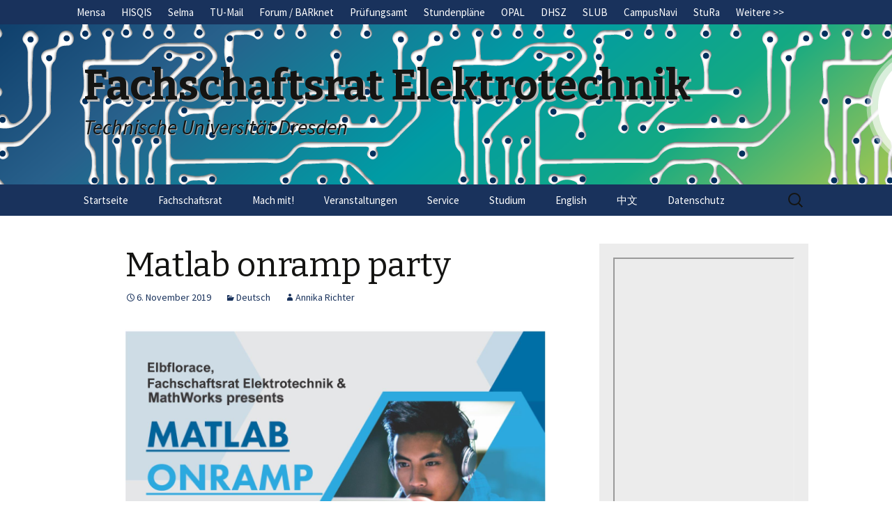

--- FILE ---
content_type: text/html; charset=UTF-8
request_url: https://fsret.de/matlab-onramp-party/
body_size: 47422
content:
<!DOCTYPE html>
<!--[if IE 7]>
<html class="ie ie7" lang="en-US">
<![endif]-->
<!--[if IE 8]>
<html class="ie ie8" lang="en-US">
<![endif]-->
<!--[if !(IE 7) | !(IE 8)  ]><!-->
<html lang="en-US">
<!--<![endif]-->
<head>
	<meta charset="UTF-8">
	<meta name="viewport" content="width=device-width">
	<title>Matlab onramp party | Fachschaftsrat Elektrotechnik</title>
	<link rel="profile" href="http://gmpg.org/xfn/11">
	<link rel="pingback" href="https://fsret.de/xmlrpc.php">
	<!--[if lt IE 9]>
	<script src="https://fsret.de/wp-content/themes/FSRTwentyThirteenTheme/js/html5.js"></script>
	<![endif]-->
	<meta name='robots' content='max-image-preview:large' />
	<style>img:is([sizes="auto" i], [sizes^="auto," i]) { contain-intrinsic-size: 3000px 1500px }</style>
	<link rel='dns-prefetch' href='//fonts.googleapis.com' />
<link rel="alternate" type="application/rss+xml" title="Fachschaftsrat Elektrotechnik &raquo; Feed" href="https://fsret.de/feed/" />
<link rel="alternate" type="application/rss+xml" title="Fachschaftsrat Elektrotechnik &raquo; Comments Feed" href="https://fsret.de/comments/feed/" />
<script type="text/javascript">
/* <![CDATA[ */
window._wpemojiSettings = {"baseUrl":"https:\/\/s.w.org\/images\/core\/emoji\/15.0.3\/72x72\/","ext":".png","svgUrl":"https:\/\/s.w.org\/images\/core\/emoji\/15.0.3\/svg\/","svgExt":".svg","source":{"concatemoji":"https:\/\/fsret.de\/wp-includes\/js\/wp-emoji-release.min.js?ver=6.7.2"}};
/*! This file is auto-generated */
!function(i,n){var o,s,e;function c(e){try{var t={supportTests:e,timestamp:(new Date).valueOf()};sessionStorage.setItem(o,JSON.stringify(t))}catch(e){}}function p(e,t,n){e.clearRect(0,0,e.canvas.width,e.canvas.height),e.fillText(t,0,0);var t=new Uint32Array(e.getImageData(0,0,e.canvas.width,e.canvas.height).data),r=(e.clearRect(0,0,e.canvas.width,e.canvas.height),e.fillText(n,0,0),new Uint32Array(e.getImageData(0,0,e.canvas.width,e.canvas.height).data));return t.every(function(e,t){return e===r[t]})}function u(e,t,n){switch(t){case"flag":return n(e,"\ud83c\udff3\ufe0f\u200d\u26a7\ufe0f","\ud83c\udff3\ufe0f\u200b\u26a7\ufe0f")?!1:!n(e,"\ud83c\uddfa\ud83c\uddf3","\ud83c\uddfa\u200b\ud83c\uddf3")&&!n(e,"\ud83c\udff4\udb40\udc67\udb40\udc62\udb40\udc65\udb40\udc6e\udb40\udc67\udb40\udc7f","\ud83c\udff4\u200b\udb40\udc67\u200b\udb40\udc62\u200b\udb40\udc65\u200b\udb40\udc6e\u200b\udb40\udc67\u200b\udb40\udc7f");case"emoji":return!n(e,"\ud83d\udc26\u200d\u2b1b","\ud83d\udc26\u200b\u2b1b")}return!1}function f(e,t,n){var r="undefined"!=typeof WorkerGlobalScope&&self instanceof WorkerGlobalScope?new OffscreenCanvas(300,150):i.createElement("canvas"),a=r.getContext("2d",{willReadFrequently:!0}),o=(a.textBaseline="top",a.font="600 32px Arial",{});return e.forEach(function(e){o[e]=t(a,e,n)}),o}function t(e){var t=i.createElement("script");t.src=e,t.defer=!0,i.head.appendChild(t)}"undefined"!=typeof Promise&&(o="wpEmojiSettingsSupports",s=["flag","emoji"],n.supports={everything:!0,everythingExceptFlag:!0},e=new Promise(function(e){i.addEventListener("DOMContentLoaded",e,{once:!0})}),new Promise(function(t){var n=function(){try{var e=JSON.parse(sessionStorage.getItem(o));if("object"==typeof e&&"number"==typeof e.timestamp&&(new Date).valueOf()<e.timestamp+604800&&"object"==typeof e.supportTests)return e.supportTests}catch(e){}return null}();if(!n){if("undefined"!=typeof Worker&&"undefined"!=typeof OffscreenCanvas&&"undefined"!=typeof URL&&URL.createObjectURL&&"undefined"!=typeof Blob)try{var e="postMessage("+f.toString()+"("+[JSON.stringify(s),u.toString(),p.toString()].join(",")+"));",r=new Blob([e],{type:"text/javascript"}),a=new Worker(URL.createObjectURL(r),{name:"wpTestEmojiSupports"});return void(a.onmessage=function(e){c(n=e.data),a.terminate(),t(n)})}catch(e){}c(n=f(s,u,p))}t(n)}).then(function(e){for(var t in e)n.supports[t]=e[t],n.supports.everything=n.supports.everything&&n.supports[t],"flag"!==t&&(n.supports.everythingExceptFlag=n.supports.everythingExceptFlag&&n.supports[t]);n.supports.everythingExceptFlag=n.supports.everythingExceptFlag&&!n.supports.flag,n.DOMReady=!1,n.readyCallback=function(){n.DOMReady=!0}}).then(function(){return e}).then(function(){var e;n.supports.everything||(n.readyCallback(),(e=n.source||{}).concatemoji?t(e.concatemoji):e.wpemoji&&e.twemoji&&(t(e.twemoji),t(e.wpemoji)))}))}((window,document),window._wpemojiSettings);
/* ]]> */
</script>
<style id='wp-emoji-styles-inline-css' type='text/css'>

	img.wp-smiley, img.emoji {
		display: inline !important;
		border: none !important;
		box-shadow: none !important;
		height: 1em !important;
		width: 1em !important;
		margin: 0 0.07em !important;
		vertical-align: -0.1em !important;
		background: none !important;
		padding: 0 !important;
	}
</style>
<link rel='stylesheet' id='wp-block-library-css' href='https://fsret.de/wp-includes/css/dist/block-library/style.min.css?ver=6.7.2' type='text/css' media='all' />
<style id='classic-theme-styles-inline-css' type='text/css'>
/*! This file is auto-generated */
.wp-block-button__link{color:#fff;background-color:#32373c;border-radius:9999px;box-shadow:none;text-decoration:none;padding:calc(.667em + 2px) calc(1.333em + 2px);font-size:1.125em}.wp-block-file__button{background:#32373c;color:#fff;text-decoration:none}
</style>
<style id='global-styles-inline-css' type='text/css'>
:root{--wp--preset--aspect-ratio--square: 1;--wp--preset--aspect-ratio--4-3: 4/3;--wp--preset--aspect-ratio--3-4: 3/4;--wp--preset--aspect-ratio--3-2: 3/2;--wp--preset--aspect-ratio--2-3: 2/3;--wp--preset--aspect-ratio--16-9: 16/9;--wp--preset--aspect-ratio--9-16: 9/16;--wp--preset--color--black: #000000;--wp--preset--color--cyan-bluish-gray: #abb8c3;--wp--preset--color--white: #ffffff;--wp--preset--color--pale-pink: #f78da7;--wp--preset--color--vivid-red: #cf2e2e;--wp--preset--color--luminous-vivid-orange: #ff6900;--wp--preset--color--luminous-vivid-amber: #fcb900;--wp--preset--color--light-green-cyan: #7bdcb5;--wp--preset--color--vivid-green-cyan: #00d084;--wp--preset--color--pale-cyan-blue: #8ed1fc;--wp--preset--color--vivid-cyan-blue: #0693e3;--wp--preset--color--vivid-purple: #9b51e0;--wp--preset--gradient--vivid-cyan-blue-to-vivid-purple: linear-gradient(135deg,rgba(6,147,227,1) 0%,rgb(155,81,224) 100%);--wp--preset--gradient--light-green-cyan-to-vivid-green-cyan: linear-gradient(135deg,rgb(122,220,180) 0%,rgb(0,208,130) 100%);--wp--preset--gradient--luminous-vivid-amber-to-luminous-vivid-orange: linear-gradient(135deg,rgba(252,185,0,1) 0%,rgba(255,105,0,1) 100%);--wp--preset--gradient--luminous-vivid-orange-to-vivid-red: linear-gradient(135deg,rgba(255,105,0,1) 0%,rgb(207,46,46) 100%);--wp--preset--gradient--very-light-gray-to-cyan-bluish-gray: linear-gradient(135deg,rgb(238,238,238) 0%,rgb(169,184,195) 100%);--wp--preset--gradient--cool-to-warm-spectrum: linear-gradient(135deg,rgb(74,234,220) 0%,rgb(151,120,209) 20%,rgb(207,42,186) 40%,rgb(238,44,130) 60%,rgb(251,105,98) 80%,rgb(254,248,76) 100%);--wp--preset--gradient--blush-light-purple: linear-gradient(135deg,rgb(255,206,236) 0%,rgb(152,150,240) 100%);--wp--preset--gradient--blush-bordeaux: linear-gradient(135deg,rgb(254,205,165) 0%,rgb(254,45,45) 50%,rgb(107,0,62) 100%);--wp--preset--gradient--luminous-dusk: linear-gradient(135deg,rgb(255,203,112) 0%,rgb(199,81,192) 50%,rgb(65,88,208) 100%);--wp--preset--gradient--pale-ocean: linear-gradient(135deg,rgb(255,245,203) 0%,rgb(182,227,212) 50%,rgb(51,167,181) 100%);--wp--preset--gradient--electric-grass: linear-gradient(135deg,rgb(202,248,128) 0%,rgb(113,206,126) 100%);--wp--preset--gradient--midnight: linear-gradient(135deg,rgb(2,3,129) 0%,rgb(40,116,252) 100%);--wp--preset--font-size--small: 13px;--wp--preset--font-size--medium: 20px;--wp--preset--font-size--large: 36px;--wp--preset--font-size--x-large: 42px;--wp--preset--spacing--20: 0.44rem;--wp--preset--spacing--30: 0.67rem;--wp--preset--spacing--40: 1rem;--wp--preset--spacing--50: 1.5rem;--wp--preset--spacing--60: 2.25rem;--wp--preset--spacing--70: 3.38rem;--wp--preset--spacing--80: 5.06rem;--wp--preset--shadow--natural: 6px 6px 9px rgba(0, 0, 0, 0.2);--wp--preset--shadow--deep: 12px 12px 50px rgba(0, 0, 0, 0.4);--wp--preset--shadow--sharp: 6px 6px 0px rgba(0, 0, 0, 0.2);--wp--preset--shadow--outlined: 6px 6px 0px -3px rgba(255, 255, 255, 1), 6px 6px rgba(0, 0, 0, 1);--wp--preset--shadow--crisp: 6px 6px 0px rgba(0, 0, 0, 1);}:where(.is-layout-flex){gap: 0.5em;}:where(.is-layout-grid){gap: 0.5em;}body .is-layout-flex{display: flex;}.is-layout-flex{flex-wrap: wrap;align-items: center;}.is-layout-flex > :is(*, div){margin: 0;}body .is-layout-grid{display: grid;}.is-layout-grid > :is(*, div){margin: 0;}:where(.wp-block-columns.is-layout-flex){gap: 2em;}:where(.wp-block-columns.is-layout-grid){gap: 2em;}:where(.wp-block-post-template.is-layout-flex){gap: 1.25em;}:where(.wp-block-post-template.is-layout-grid){gap: 1.25em;}.has-black-color{color: var(--wp--preset--color--black) !important;}.has-cyan-bluish-gray-color{color: var(--wp--preset--color--cyan-bluish-gray) !important;}.has-white-color{color: var(--wp--preset--color--white) !important;}.has-pale-pink-color{color: var(--wp--preset--color--pale-pink) !important;}.has-vivid-red-color{color: var(--wp--preset--color--vivid-red) !important;}.has-luminous-vivid-orange-color{color: var(--wp--preset--color--luminous-vivid-orange) !important;}.has-luminous-vivid-amber-color{color: var(--wp--preset--color--luminous-vivid-amber) !important;}.has-light-green-cyan-color{color: var(--wp--preset--color--light-green-cyan) !important;}.has-vivid-green-cyan-color{color: var(--wp--preset--color--vivid-green-cyan) !important;}.has-pale-cyan-blue-color{color: var(--wp--preset--color--pale-cyan-blue) !important;}.has-vivid-cyan-blue-color{color: var(--wp--preset--color--vivid-cyan-blue) !important;}.has-vivid-purple-color{color: var(--wp--preset--color--vivid-purple) !important;}.has-black-background-color{background-color: var(--wp--preset--color--black) !important;}.has-cyan-bluish-gray-background-color{background-color: var(--wp--preset--color--cyan-bluish-gray) !important;}.has-white-background-color{background-color: var(--wp--preset--color--white) !important;}.has-pale-pink-background-color{background-color: var(--wp--preset--color--pale-pink) !important;}.has-vivid-red-background-color{background-color: var(--wp--preset--color--vivid-red) !important;}.has-luminous-vivid-orange-background-color{background-color: var(--wp--preset--color--luminous-vivid-orange) !important;}.has-luminous-vivid-amber-background-color{background-color: var(--wp--preset--color--luminous-vivid-amber) !important;}.has-light-green-cyan-background-color{background-color: var(--wp--preset--color--light-green-cyan) !important;}.has-vivid-green-cyan-background-color{background-color: var(--wp--preset--color--vivid-green-cyan) !important;}.has-pale-cyan-blue-background-color{background-color: var(--wp--preset--color--pale-cyan-blue) !important;}.has-vivid-cyan-blue-background-color{background-color: var(--wp--preset--color--vivid-cyan-blue) !important;}.has-vivid-purple-background-color{background-color: var(--wp--preset--color--vivid-purple) !important;}.has-black-border-color{border-color: var(--wp--preset--color--black) !important;}.has-cyan-bluish-gray-border-color{border-color: var(--wp--preset--color--cyan-bluish-gray) !important;}.has-white-border-color{border-color: var(--wp--preset--color--white) !important;}.has-pale-pink-border-color{border-color: var(--wp--preset--color--pale-pink) !important;}.has-vivid-red-border-color{border-color: var(--wp--preset--color--vivid-red) !important;}.has-luminous-vivid-orange-border-color{border-color: var(--wp--preset--color--luminous-vivid-orange) !important;}.has-luminous-vivid-amber-border-color{border-color: var(--wp--preset--color--luminous-vivid-amber) !important;}.has-light-green-cyan-border-color{border-color: var(--wp--preset--color--light-green-cyan) !important;}.has-vivid-green-cyan-border-color{border-color: var(--wp--preset--color--vivid-green-cyan) !important;}.has-pale-cyan-blue-border-color{border-color: var(--wp--preset--color--pale-cyan-blue) !important;}.has-vivid-cyan-blue-border-color{border-color: var(--wp--preset--color--vivid-cyan-blue) !important;}.has-vivid-purple-border-color{border-color: var(--wp--preset--color--vivid-purple) !important;}.has-vivid-cyan-blue-to-vivid-purple-gradient-background{background: var(--wp--preset--gradient--vivid-cyan-blue-to-vivid-purple) !important;}.has-light-green-cyan-to-vivid-green-cyan-gradient-background{background: var(--wp--preset--gradient--light-green-cyan-to-vivid-green-cyan) !important;}.has-luminous-vivid-amber-to-luminous-vivid-orange-gradient-background{background: var(--wp--preset--gradient--luminous-vivid-amber-to-luminous-vivid-orange) !important;}.has-luminous-vivid-orange-to-vivid-red-gradient-background{background: var(--wp--preset--gradient--luminous-vivid-orange-to-vivid-red) !important;}.has-very-light-gray-to-cyan-bluish-gray-gradient-background{background: var(--wp--preset--gradient--very-light-gray-to-cyan-bluish-gray) !important;}.has-cool-to-warm-spectrum-gradient-background{background: var(--wp--preset--gradient--cool-to-warm-spectrum) !important;}.has-blush-light-purple-gradient-background{background: var(--wp--preset--gradient--blush-light-purple) !important;}.has-blush-bordeaux-gradient-background{background: var(--wp--preset--gradient--blush-bordeaux) !important;}.has-luminous-dusk-gradient-background{background: var(--wp--preset--gradient--luminous-dusk) !important;}.has-pale-ocean-gradient-background{background: var(--wp--preset--gradient--pale-ocean) !important;}.has-electric-grass-gradient-background{background: var(--wp--preset--gradient--electric-grass) !important;}.has-midnight-gradient-background{background: var(--wp--preset--gradient--midnight) !important;}.has-small-font-size{font-size: var(--wp--preset--font-size--small) !important;}.has-medium-font-size{font-size: var(--wp--preset--font-size--medium) !important;}.has-large-font-size{font-size: var(--wp--preset--font-size--large) !important;}.has-x-large-font-size{font-size: var(--wp--preset--font-size--x-large) !important;}
:where(.wp-block-post-template.is-layout-flex){gap: 1.25em;}:where(.wp-block-post-template.is-layout-grid){gap: 1.25em;}
:where(.wp-block-columns.is-layout-flex){gap: 2em;}:where(.wp-block-columns.is-layout-grid){gap: 2em;}
:root :where(.wp-block-pullquote){font-size: 1.5em;line-height: 1.6;}
</style>
<link rel='stylesheet' id='pb-accordion-blocks-style-css' href='https://fsret.de/wp-content/plugins/AccordionBlocksPlugin/build/index.css?ver=1769474901' type='text/css' media='all' />
<link rel='stylesheet' id='twentythirteen-fonts-css' href='//fonts.googleapis.com/css?family=Source+Sans+Pro%3A300%2C400%2C700%2C300italic%2C400italic%2C700italic%7CBitter%3A400%2C700&#038;subset=latin%2Clatin-ext' type='text/css' media='all' />
<link rel='stylesheet' id='genericons-css' href='https://fsret.de/wp-content/themes/FSRTwentyThirteenTheme/fonts/genericons.css?ver=2.09' type='text/css' media='all' />
<link rel='stylesheet' id='twentythirteen-style-css' href='https://fsret.de/wp-content/themes/FSRTwentyThirteenTheme/style.css?ver=2013-07-18' type='text/css' media='all' />
<!--[if lt IE 9]>
<link rel='stylesheet' id='twentythirteen-ie-css' href='https://fsret.de/wp-content/themes/FSRTwentyThirteenTheme/css/ie.css?ver=2013-07-18' type='text/css' media='all' />
<![endif]-->
<link rel='stylesheet' id='tablepress-default-css' href='https://fsret.de/wp-content/plugins/TablePressPlugin/css/build/default.css?ver=3.1.3' type='text/css' media='all' />
<style id='tablepress-default-inline-css' type='text/css'>
.tablepress-id-1{text-align:center}
</style>
<script type="text/javascript" src="https://fsret.de/wp-includes/js/jquery/jquery.min.js?ver=3.7.1" id="jquery-core-js"></script>
<script type="text/javascript" src="https://fsret.de/wp-includes/js/jquery/jquery-migrate.min.js?ver=3.4.1" id="jquery-migrate-js"></script>
<link rel="https://api.w.org/" href="https://fsret.de/wp-json/" /><link rel="alternate" title="JSON" type="application/json" href="https://fsret.de/wp-json/wp/v2/posts/252292" /><link rel="EditURI" type="application/rsd+xml" title="RSD" href="https://fsret.de/xmlrpc.php?rsd" />
<meta name="generator" content="WordPress 6.7.2" />
<link rel="canonical" href="https://fsret.de/matlab-onramp-party/" />
<link rel='shortlink' href='https://fsret.de/?p=252292' />
<link rel="alternate" title="oEmbed (JSON)" type="application/json+oembed" href="https://fsret.de/wp-json/oembed/1.0/embed?url=https%3A%2F%2Ffsret.de%2Fmatlab-onramp-party%2F" />
<link rel="alternate" title="oEmbed (XML)" type="text/xml+oembed" href="https://fsret.de/wp-json/oembed/1.0/embed?url=https%3A%2F%2Ffsret.de%2Fmatlab-onramp-party%2F&#038;format=xml" />
	<style type="text/css" id="twentythirteen-header-css">
			.site-header {
			background-size: 1600px auto;
		}
		.header-image {
			background: url(https://fsret.de/wp-content/themes/FSRTwentyThirteenTheme/images/headers/circle.png) no-repeat scroll top;
		}
		</style>
	</head>

<body class="post-template-default single single-post postid-252292 single-format-standard sidebar no-avatars">
	<div id="page" class="hfeed site">
		<header id="masthead" class="site-header" role="banner">

			<div id="link-navbar" class="navbar linkbar">
				<nav id="link-navigation" class="navigation main-navigation main-linkbar" role="navigation">
					<h3 id="link-menu-toggle" class="menu-toggle">Link-Menu</h3>
					<div class="menu-link_menu-container"><ul id="menu-link_menu" class="nav-menu link-menu"><li id="menu-item-248" class="menu-item menu-item-type-custom menu-item-object-custom menu-item-248"><a href="http://www.studentenwerk-dresden.de/mensen/speiseplan/">Mensa</a></li>
<li id="menu-item-249" class="menu-item menu-item-type-custom menu-item-object-custom menu-item-249"><a href="https://qis.dez.tu-dresden.de/qisserver/index.html">HISQIS</a></li>
<li id="menu-item-255217" class="menu-item menu-item-type-custom menu-item-object-custom menu-item-255217"><a href="https://selma.tu-dresden.de">Selma</a></li>
<li id="menu-item-183628" class="menu-item menu-item-type-custom menu-item-object-custom menu-item-183628"><a href="http://msx.tu-dresden.de" title="ZIH-Postfach für Studierende ab WS 2014/15">TU-Mail</a></li>
<li id="menu-item-255620" class="menu-item menu-item-type-custom menu-item-object-custom menu-item-255620"><a href="https://barknet.fsret.de">Forum / BARknet</a></li>
<li id="menu-item-11970" class="menu-item menu-item-type-custom menu-item-object-custom menu-item-11970"><a href="https://tu-dresden.de/ing/elektrotechnik/studium/beratung-und-service">Prüfungsamt</a></li>
<li id="menu-item-254" class="menu-item menu-item-type-custom menu-item-object-custom menu-item-254"><a href="https://etitpub1.et.tu-dresden.de/stundenplan/eui/">Stundenpläne</a></li>
<li id="menu-item-252" class="menu-item menu-item-type-custom menu-item-object-custom menu-item-has-children menu-item-252"><a href="https://bildungsportal.sachsen.de/opal/dmz/">OPAL</a>
<ul class="sub-menu">
	<li id="menu-item-256555" class="menu-item menu-item-type-custom menu-item-object-custom menu-item-256555"><a href="https://tu-dresden.de/ing/elektrotechnik/studium/im_studium/lehrangebot/pflichtmodule">OPAL Kurse</a></li>
</ul>
</li>
<li id="menu-item-256" class="menu-item menu-item-type-custom menu-item-object-custom menu-item-256"><a href="http://tu-dresden.de/die_tu_dresden/zentrale_einrichtungen/usz">DHSZ</a></li>
<li id="menu-item-257" class="menu-item menu-item-type-custom menu-item-object-custom menu-item-257"><a href="http://www.slub-dresden.de/">SLUB</a></li>
<li id="menu-item-261" class="menu-item menu-item-type-custom menu-item-object-custom menu-item-261"><a href="https://navigator.tu-dresden.de/">CampusNavi</a></li>
<li id="menu-item-260" class="menu-item menu-item-type-custom menu-item-object-custom menu-item-260"><a href="http://www.stura.tu-dresden.de/">StuRa</a></li>
<li id="menu-item-263" class="menu-item menu-item-type-custom menu-item-object-custom menu-item-has-children menu-item-263"><a href="#">Weitere >></a>
<ul class="sub-menu">
	<li id="menu-item-253" class="menu-item menu-item-type-custom menu-item-object-custom menu-item-253"><a href="https://tu-dresden.de/ing/elektrotechnik">Fakultät ET</a></li>
	<li id="menu-item-258" class="menu-item menu-item-type-custom menu-item-object-custom menu-item-258"><a href="http://www.integrale.de/">Integrale</a></li>
	<li id="menu-item-171807" class="menu-item menu-item-type-custom menu-item-object-custom menu-item-171807"><a href="http://www.esn-dresden.de/">Erasmus-Initiative der TU Dresden</a></li>
	<li id="menu-item-171163" class="menu-item menu-item-type-custom menu-item-object-custom menu-item-171163"><a href="http://www.nightline-dresden.de/">Nightline</a></li>
</ul>
</li>
</ul></div>				</nav><!-- #site-navigation -->
			</div><!-- #navbar -->

			<div id="header-image" class="header-image">
			  <a class="home-link" href="https://fsret.de/" title="Fachschaftsrat Elektrotechnik" rel="home">
				  <h1 class="site-title">Fachschaftsrat Elektrotechnik</h1>
				  <h2 class="site-description">Technische Universität Dresden</h2>
			  </a>
			</div>

			<div id="navbar" class="navbar">
				<nav id="site-navigation" class="navigation main-navigation" role="navigation">
					<h3 id="nav-menu-toggle" class="menu-toggle">Menu</h3>
					<a class="screen-reader-text skip-link" href="#content" title="Skip to content">Skip to content</a>
					<div class="menu-hauptmenu-container"><ul id="menu-hauptmenu" class="nav-menu"><li id="menu-item-127" class="menu-item menu-item-type-custom menu-item-object-custom menu-item-127"><a href="http://www.fsret.de/">Startseite</a></li>
<li id="menu-item-128" class="menu-item menu-item-type-post_type menu-item-object-page menu-item-has-children menu-item-128"><a href="https://fsret.de/fachschaftsrat/">Fachschaftsrat</a>
<ul class="sub-menu">
	<li id="menu-item-132" class="menu-item menu-item-type-post_type menu-item-object-page menu-item-132"><a href="https://fsret.de/fachschaftsrat/wir-ueber-uns/">Wir über uns</a></li>
	<li id="menu-item-131" class="menu-item menu-item-type-post_type menu-item-object-page menu-item-131"><a href="https://fsret.de/fachschaftsrat/sprechzeiten/">Sprechzeiten des FSR Elektrotechnik</a></li>
	<li id="menu-item-130" class="menu-item menu-item-type-post_type menu-item-object-page menu-item-130"><a href="https://fsret.de/fachschaftsrat/gremien/">Gremien</a></li>
	<li id="menu-item-133" class="menu-item menu-item-type-post_type menu-item-object-page menu-item-133"><a href="https://fsret.de/fachschaftsrat/kandidaten/aufgaben/">Aufgaben</a></li>
	<li id="menu-item-37623" class="menu-item menu-item-type-post_type menu-item-object-page menu-item-37623"><a href="https://fsret.de/fachschaftsrat/top-der-naechsten-sitzung/">Themen der nächsten Sitzung</a></li>
	<li id="menu-item-257720" class="menu-item menu-item-type-post_type menu-item-object-page menu-item-has-children menu-item-257720"><a href="https://fsret.de/kandidierende-2025/">Kandidierende 2025</a>
	<ul class="sub-menu">
		<li id="menu-item-257018" class="menu-item menu-item-type-post_type menu-item-object-page menu-item-257018"><a href="https://fsret.de/kandidierende-2024/">Kandidierende 2024</a></li>
	</ul>
</li>
</ul>
</li>
<li id="menu-item-134" class="menu-item menu-item-type-post_type menu-item-object-page menu-item-has-children menu-item-134"><a href="https://fsret.de/mach-mit/">Mach mit!</a>
<ul class="sub-menu">
	<li id="menu-item-255633" class="menu-item menu-item-type-post_type menu-item-object-page menu-item-255633"><a href="https://fsret.de/stuko/">StuKo</a></li>
	<li id="menu-item-255634" class="menu-item menu-item-type-post_type menu-item-object-page menu-item-255634"><a href="https://fsret.de/stura/">StuRa</a></li>
	<li id="menu-item-135" class="menu-item menu-item-type-post_type menu-item-object-page menu-item-135"><a href="https://fsret.de/mach-mit/aktuelle-projekte/">Aktuelle Projekte</a></li>
	<li id="menu-item-136" class="menu-item menu-item-type-post_type menu-item-object-page menu-item-136"><a href="https://fsret.de/mach-mit/barnews/">BARnews</a></li>
	<li id="menu-item-138" class="menu-item menu-item-type-post_type menu-item-object-page menu-item-138"><a href="https://fsret.de/mach-mit/stuko-co/">Stuko &#038; Co.</a></li>
	<li id="menu-item-171492" class="menu-item menu-item-type-post_type menu-item-object-page menu-item-171492"><a href="https://fsret.de/studentische-projekte/">Studentische Projekte</a></li>
	<li id="menu-item-137" class="menu-item menu-item-type-post_type menu-item-object-page menu-item-137"><a href="https://fsret.de/mach-mit/etefete/">ETEFETE</a></li>
	<li id="menu-item-139" class="menu-item menu-item-type-post_type menu-item-object-page menu-item-139"><a href="https://fsret.de/mach-mit/weifei/">WeiFei</a></li>
</ul>
</li>
<li id="menu-item-140" class="menu-item menu-item-type-post_type menu-item-object-page menu-item-has-children menu-item-140"><a href="https://fsret.de/veranstaltungen/">Veranstaltungen</a>
<ul class="sub-menu">
	<li id="menu-item-141" class="menu-item menu-item-type-post_type menu-item-object-page menu-item-141"><a href="https://fsret.de/veranstaltungen/ese/">ESE</a></li>
	<li id="menu-item-244997" class="menu-item menu-item-type-custom menu-item-object-custom menu-item-244997"><a target="_blank" href="https://cloud.fsret.de/index.php/apps/gallery/s/4ciIsTw9EuklBYx#ESE">Bilder ESE</a></li>
	<li id="menu-item-142" class="menu-item menu-item-type-post_type menu-item-object-page menu-item-142"><a href="https://fsret.de/veranstaltungen/etefete/">ETEFETE</a></li>
	<li id="menu-item-244996" class="menu-item menu-item-type-custom menu-item-object-custom menu-item-244996"><a target="_blank" href="https://cloud.fsret.de/index.php/apps/gallery/s/4ciIsTw9EuklBYx#ETEFETE">Bilder ETEFETE</a></li>
	<li id="menu-item-244289" class="menu-item menu-item-type-post_type menu-item-object-page menu-item-244289"><a href="https://fsret.de/veranstaltungen/entenrennen/">Entenrennen zur ETEFETE</a></li>
	<li id="menu-item-143" class="menu-item menu-item-type-post_type menu-item-object-page menu-item-143"><a href="https://fsret.de/veranstaltungen/weifei/">WeiFei</a></li>
	<li id="menu-item-244995" class="menu-item menu-item-type-custom menu-item-object-custom menu-item-244995"><a target="_blank" href="https://cloud.fsret.de/index.php/apps/gallery/s/4ciIsTw9EuklBYx#WeiFei">Bilder Weifei</a></li>
</ul>
</li>
<li id="menu-item-144" class="menu-item menu-item-type-post_type menu-item-object-page menu-item-has-children menu-item-144"><a href="https://fsret.de/service/">Service</a>
<ul class="sub-menu">
	<li id="menu-item-145" class="menu-item menu-item-type-post_type menu-item-object-page menu-item-145"><a href="https://fsret.de/service/barnews/">BARnews</a></li>
	<li id="menu-item-146" class="menu-item menu-item-type-post_type menu-item-object-page menu-item-146"><a href="https://fsret.de/service/fundgrube/">Fundsachen</a></li>
	<li id="menu-item-147" class="menu-item menu-item-type-post_type menu-item-object-page menu-item-147"><a href="https://fsret.de/service/materialverleih/">Materialverleih</a></li>
	<li id="menu-item-148" class="menu-item menu-item-type-post_type menu-item-object-page menu-item-148"><a href="https://fsret.de/service/reichelt-bestellung/">Elektronik Bestellung</a></li>
	<li id="menu-item-249787" class="menu-item menu-item-type-taxonomy menu-item-object-category menu-item-has-children menu-item-249787"><a href="https://fsret.de/category/jobs-externe-veranstaltungen/">Jobs &amp; externe Veranstaltungen</a>
	<ul class="sub-menu">
		<li id="menu-item-257258" class="menu-item menu-item-type-post_type menu-item-object-page menu-item-257258"><a href="https://fsret.de/3b-festival-bits-bonding-bassline/">3B-Festival Bits Bonding Bassline – Bands</a></li>
	</ul>
</li>
	<li id="menu-item-10073" class="menu-item menu-item-type-post_type menu-item-object-page menu-item-10073"><a href="https://fsret.de/downloads/">Downloads</a></li>
</ul>
</li>
<li id="menu-item-150" class="menu-item menu-item-type-post_type menu-item-object-page menu-item-has-children menu-item-150"><a href="https://fsret.de/studium/">Studium</a>
<ul class="sub-menu">
	<li id="menu-item-252548" class="menu-item menu-item-type-post_type menu-item-object-page menu-item-has-children menu-item-252548"><a href="https://fsret.de/studium/vorlesungsverzeichnis/">Vorlesungsverzeichnis</a>
	<ul class="sub-menu">
		<li id="menu-item-252570" class="menu-item menu-item-type-post_type menu-item-object-page menu-item-252570"><a href="https://fsret.de/studium/vorlesungsverzeichnis/elektrotechnik/">Elektrotechnik</a></li>
		<li id="menu-item-252569" class="menu-item menu-item-type-post_type menu-item-object-page menu-item-252569"><a href="https://fsret.de/studium/vorlesungsverzeichnis/informationssystemtechnik/">Informationssystemtechnik</a></li>
		<li id="menu-item-252552" class="menu-item menu-item-type-post_type menu-item-object-page menu-item-252552"><a href="https://fsret.de/studium/vorlesungsverzeichnis/mechatronik/">Mechatronik</a></li>
		<li id="menu-item-252565" class="menu-item menu-item-type-post_type menu-item-object-page menu-item-252565"><a href="https://fsret.de/studium/vorlesungsverzeichnis/regenerative-energiesysteme/">Regenerative Energiesysteme</a></li>
		<li id="menu-item-252564" class="menu-item menu-item-type-post_type menu-item-object-page menu-item-252564"><a href="https://fsret.de/studium/vorlesungsverzeichnis/nanoelectronic-systems/">Nanoelectronic Systems</a></li>
	</ul>
</li>
	<li id="menu-item-151" class="menu-item menu-item-type-post_type menu-item-object-page menu-item-151"><a href="https://fsret.de/studium/faq/">FAQ für Studierende</a></li>
	<li id="menu-item-253653" class="menu-item menu-item-type-post_type menu-item-object-page menu-item-253653"><a href="https://fsret.de/studieninteressierte-faq/">FAQ für Studieninteressierte</a></li>
	<li id="menu-item-152" class="menu-item menu-item-type-post_type menu-item-object-page menu-item-152"><a href="https://fsret.de/studium/howtos/">HowTos</a></li>
	<li id="menu-item-153" class="menu-item menu-item-type-post_type menu-item-object-page menu-item-153"><a href="https://fsret.de/studium/howtos/linksammlung/">Linksammlung</a></li>
	<li id="menu-item-154" class="menu-item menu-item-type-post_type menu-item-object-page menu-item-154"><a href="https://fsret.de/studium/studienanfang/">Studienanfang</a></li>
	<li id="menu-item-155" class="menu-item menu-item-type-post_type menu-item-object-page menu-item-has-children menu-item-155"><a href="https://fsret.de/studium/studiengaenge/">Studiengänge</a>
	<ul class="sub-menu">
		<li id="menu-item-252525" class="menu-item menu-item-type-post_type menu-item-object-page menu-item-252525"><a href="https://fsret.de/studium/studiengaenge/diplom-elektrotechnik-et/">Elektrotechnik</a></li>
		<li id="menu-item-252526" class="menu-item menu-item-type-post_type menu-item-object-page menu-item-252526"><a href="https://fsret.de/studium/studiengaenge/diplom-informationssystemtechnik-ist/">Informationssystemtechnik</a></li>
		<li id="menu-item-252527" class="menu-item menu-item-type-post_type menu-item-object-page menu-item-has-children menu-item-252527"><a href="https://fsret.de/studium/studiengaenge/diplom-mechatronik-mt/">Mechatronik</a>
		<ul class="sub-menu">
			<li id="menu-item-252529" class="menu-item menu-item-type-post_type menu-item-object-page menu-item-252529"><a href="https://fsret.de/studium/studiengaenge/diplom-mechatronik-mt/oberseminar-mechatronik/">Oberseminar Mechatronik</a></li>
		</ul>
</li>
		<li id="menu-item-252528" class="menu-item menu-item-type-post_type menu-item-object-page menu-item-252528"><a href="https://fsret.de/studium/studiengaenge/diplom-regenerative-energiesysteme-res/">Regenerative Energiesysteme</a></li>
	</ul>
</li>
</ul>
</li>
<li id="menu-item-40987" class="menu-item menu-item-type-taxonomy menu-item-object-category menu-item-has-children menu-item-40987"><a href="https://fsret.de/category/english/">English</a>
<ul class="sub-menu">
	<li id="menu-item-41110" class="menu-item menu-item-type-post_type menu-item-object-page menu-item-41110"><a href="https://fsret.de/get-involved/">Get involved!</a></li>
	<li id="menu-item-41111" class="menu-item menu-item-type-post_type menu-item-object-page menu-item-41111"><a href="https://fsret.de/boards-and-committes/">Boards and committes</a></li>
	<li id="menu-item-229319" class="menu-item menu-item-type-post_type menu-item-object-page menu-item-229319"><a href="https://fsret.de/integration/">Integration</a></li>
</ul>
</li>
<li id="menu-item-41314" class="menu-item menu-item-type-taxonomy menu-item-object-category menu-item-has-children menu-item-41314"><a href="https://fsret.de/category/chinese/">中文</a>
<ul class="sub-menu">
	<li id="menu-item-41315" class="menu-item menu-item-type-post_type menu-item-object-page menu-item-41315"><a href="https://fsret.de/fsr-et-about-us-cn/">学生会 – 关于我们</a></li>
</ul>
</li>
<li id="menu-item-251155" class="menu-item menu-item-type-post_type menu-item-object-page menu-item-251155"><a href="https://fsret.de/impressum/">Datenschutz</a></li>
</ul></div>					<form role="search" method="get" class="search-form" action="https://fsret.de/">
				<label>
					<span class="screen-reader-text">Search for:</span>
					<input type="search" class="search-field" placeholder="Search &hellip;" value="" name="s" />
				</label>
				<input type="submit" class="search-submit" value="Search" />
			</form>				</nav><!-- #site-navigation -->
			</div><!-- #navbar -->
		</header><!-- #masthead -->

		<div id="main" class="site-main">

	<div id="primary" class="content-area">
		<div id="content" class="site-content" role="main">

						
				
<article id="post-252292" class="post-252292 post type-post status-publish format-standard hentry category-deutsch">
	<header class="entry-header">
		
				<h1 class="entry-title">Matlab onramp party</h1>
		
		<div class="entry-meta">
			<span class="date"><a href="https://fsret.de/matlab-onramp-party/" title="Permalink to Matlab onramp party" rel="bookmark"><time class="entry-date" datetime="2019-11-06T10:08:01+01:00">6. November 2019</time></a></span><span class="categories-links"><a href="https://fsret.de/category/deutsch/" rel="category tag">Deutsch</a></span><span class="author vcard"><a class="url fn n" href="https://fsret.de/author/annika-richter/" title="View all posts by Annika Richter" rel="author">Annika Richter</a></span>					</div><!-- .entry-meta -->
	</header><!-- .entry-header -->

		<div class="entry-content">
		<p><a href="https://www.facebook.com/events/427845844773827/"><img fetchpriority="high" decoding="async" class="aligncenter size-full wp-image-252294" src="https://www.fsret.de/wp-content/uploads/2019/11/matlabgroß.png" alt="" width="620" height="972" srcset="https://fsret.de/wp-content/uploads/2019/11/matlabgroß.png 620w, https://fsret.de/wp-content/uploads/2019/11/matlabgroß-191x300.png 191w" sizes="(max-width: 620px) 100vw, 620px" /></a></p>
<p>Seid dabei wenn ihr den Umgang mit Matlab anschaulich beigebracht bekommt. Ihr solltet euren eigenen Laptop und eventuell Kopfhörer mitbringen. Matlab muss nicht auf eurem Gerät installiert sein. Für das leibliche Wohl wird gesorgt!<br />
Anmelden könnt ihr euch unter: <a href="https://formulare.fsret.de/Matlab?fbclid=IwAR2yLjbZtAWFsJhkvTAsjh0ZNbjEBibptbUxvIcssE3URBEvCgUPmyUYUIk" target="_blank" rel="nofollow noopener" data-lynx-mode="hover" data-lynx-uri="https://l.facebook.com/l.php?u=https%3A%2F%2Fformulare.fsret.de%2FMatlab%3Ffbclid%3DIwAR2yLjbZtAWFsJhkvTAsjh0ZNbjEBibptbUxvIcssE3URBEvCgUPmyUYUIk&amp;h=AT0rtfft-lQgdmf3fzuC7qZ-KByf-xlKuLHDLSkspPdEFyLMIdo8lWkhVE16zu3edVP2TVU_p-MVmMqMj_k2lB6aE7vi6YdBBCtSaNc4pbIP6Q5SxKnyfSoVj8n0rPU5ZvZJ">https://formulare.fsret.de/Matlab</a></p>
			</div><!-- .entry-content -->
	
	<footer class="entry-meta">
		
			</footer><!-- .entry-meta -->
</article><!-- #post -->
					<nav class="navigation post-navigation" role="navigation">
		<h1 class="screen-reader-text">Post navigation</h1>
		<div class="nav-links">

			<a href="https://fsret.de/vde-stammtisch/" rel="prev"><span class="meta-nav">&larr;</span> VDE Stammtisch</a>			<a href="https://fsret.de/fsvv_2019/" rel="next">Fachschaftsvollversammlung 2019 <span class="meta-nav">&rarr;</span></a>
		</div><!-- .nav-links -->
	</nav><!-- .navigation -->
								
		</div><!-- #content -->
	</div><!-- #primary -->

	<div id="tertiary" class="sidebar-container" role="complementary">
		<div class="sidebar-inner">
			<div class="widget-area">
				<aside id="block-6" class="widget widget_block"><p><iframe loading="lazy" id="frame" src="https://cloud.fsret.de/apps/calendar/embed/mdJyjjWYiRXi4pfN/listMonth/now" width="100%" height="600" ></iframe></p></aside>			</div><!-- .widget-area -->
		</div><!-- .sidebar-inner -->
	</div><!-- #tertiary -->

		</div><!-- #main -->
		<footer id="colophon" class="site-footer" role="contentinfo">
				<div id="secondary" class="sidebar-container" role="complementary">
		<div class="widget-area">
			<aside id="nav_menu-3" class="widget widget_nav_menu"><h3 class="widget-title">Navigation</h3><div class="menu-footer1-container"><ul id="menu-footer1" class="menu"><li id="menu-item-199" class="menu-item menu-item-type-custom menu-item-object-custom menu-item-199"><a href="http://www.fsret.de/">Startseite</a></li>
<li id="menu-item-200" class="menu-item menu-item-type-post_type menu-item-object-page menu-item-200"><a href="https://fsret.de/bildergalerie/">Bildergalerie</a></li>
<li id="menu-item-201" class="menu-item menu-item-type-post_type menu-item-object-page menu-item-201"><a href="https://fsret.de/downloads/">Downloads</a></li>
<li id="menu-item-202" class="menu-item menu-item-type-post_type menu-item-object-page menu-item-has-children menu-item-202"><a href="https://fsret.de/fachschaftsrat/">Fachschaftsrat</a>
<ul class="sub-menu">
	<li id="menu-item-203" class="menu-item menu-item-type-post_type menu-item-object-page menu-item-203"><a href="https://fsret.de/fachschaftsrat/kandidaten/aufgaben/">Aufgaben</a></li>
	<li id="menu-item-204" class="menu-item menu-item-type-post_type menu-item-object-page menu-item-204"><a href="https://fsret.de/fachschaftsrat/gremien/">Gremien</a></li>
	<li id="menu-item-205" class="menu-item menu-item-type-post_type menu-item-object-page menu-item-205"><a href="https://fsret.de/?page_id=52">Kandidierende 2023</a></li>
	<li id="menu-item-206" class="menu-item menu-item-type-post_type menu-item-object-page menu-item-206"><a href="https://fsret.de/fachschaftsrat/sprechzeiten/">Sprechzeiten des FSR Elektrotechnik</a></li>
	<li id="menu-item-207" class="menu-item menu-item-type-post_type menu-item-object-page menu-item-207"><a href="https://fsret.de/fachschaftsrat/wahlergebnisse/">Wahlergebnisse</a></li>
	<li id="menu-item-208" class="menu-item menu-item-type-post_type menu-item-object-page menu-item-208"><a href="https://fsret.de/fachschaftsrat/wir-ueber-uns/">Wir über uns</a></li>
</ul>
</li>
<li id="menu-item-209" class="menu-item menu-item-type-post_type menu-item-object-page menu-item-209"><a href="https://fsret.de/kontakt/">Kontakt</a></li>
<li id="menu-item-210" class="menu-item menu-item-type-post_type menu-item-object-page menu-item-has-children menu-item-210"><a href="https://fsret.de/mach-mit/">Mach mit!</a>
<ul class="sub-menu">
	<li id="menu-item-211" class="menu-item menu-item-type-post_type menu-item-object-page menu-item-211"><a href="https://fsret.de/mach-mit/aktuelle-projekte/">Aktuelle Projekte</a></li>
	<li id="menu-item-212" class="menu-item menu-item-type-post_type menu-item-object-page menu-item-212"><a href="https://fsret.de/mach-mit/barnews/">BARnews</a></li>
	<li id="menu-item-213" class="menu-item menu-item-type-post_type menu-item-object-page menu-item-213"><a href="https://fsret.de/mach-mit/etefete/">ETEFETE</a></li>
	<li id="menu-item-214" class="menu-item menu-item-type-post_type menu-item-object-page menu-item-214"><a href="https://fsret.de/mach-mit/stuko-co/">Stuko &#038; Co.</a></li>
	<li id="menu-item-215" class="menu-item menu-item-type-post_type menu-item-object-page menu-item-215"><a href="https://fsret.de/mach-mit/weifei/">WeiFei</a></li>
</ul>
</li>
</ul></div></aside><aside id="nav_menu-4" class="widget widget_nav_menu"><h3 class="widget-title">Navigation</h3><div class="menu-footer2-container"><ul id="menu-footer2" class="menu"><li id="menu-item-216" class="menu-item menu-item-type-post_type menu-item-object-page menu-item-has-children menu-item-216"><a href="https://fsret.de/service/">Service</a>
<ul class="sub-menu">
	<li id="menu-item-217" class="menu-item menu-item-type-post_type menu-item-object-page menu-item-217"><a href="https://fsret.de/service/barnews/">BARnews</a></li>
	<li id="menu-item-223" class="menu-item menu-item-type-post_type menu-item-object-page menu-item-223"><a href="https://fsret.de/service/reichelt-bestellung/">Elektronik Bestellung</a></li>
	<li id="menu-item-221" class="menu-item menu-item-type-post_type menu-item-object-page menu-item-221"><a href="https://fsret.de/service/mailinglisten/">Mailinglisten</a></li>
	<li id="menu-item-222" class="menu-item menu-item-type-post_type menu-item-object-page menu-item-222"><a href="https://fsret.de/service/materialverleih/">Materialverleih</a></li>
	<li id="menu-item-38088" class="menu-item menu-item-type-post_type menu-item-object-page menu-item-38088"><a href="https://fsret.de/downloads/">Downloads</a></li>
	<li id="menu-item-171511" class="menu-item menu-item-type-post_type menu-item-object-page menu-item-171511"><a href="https://fsret.de/downloads/shk-praktika-jobangebote/">SHK Praktika Jobangebote</a></li>
	<li id="menu-item-38073" class="menu-item menu-item-type-custom menu-item-object-custom menu-item-38073"><a href="http://fsret.de/klausuren/">Klausurensammlung</a></li>
	<li id="menu-item-219" class="menu-item menu-item-type-post_type menu-item-object-page menu-item-219"><a href="https://fsret.de/service/fundgrube/">Fundsachen</a></li>
	<li id="menu-item-218" class="menu-item menu-item-type-post_type menu-item-object-page menu-item-218"><a href="https://fsret.de/service/buecherkiste/">Bücherkiste</a></li>
</ul>
</li>
<li id="menu-item-225" class="menu-item menu-item-type-post_type menu-item-object-page menu-item-has-children menu-item-225"><a href="https://fsret.de/studentische-projekte/">Studentische Projekte</a>
<ul class="sub-menu">
	<li id="menu-item-226" class="menu-item menu-item-type-post_type menu-item-object-page menu-item-226"><a href="https://fsret.de/studentische-projekte/turag/">TURAG</a></li>
	<li id="menu-item-227" class="menu-item menu-item-type-post_type menu-item-object-page menu-item-227"><a href="https://fsret.de/studentische-projekte/turmlabor/">Turmlabor</a></li>
	<li id="menu-item-171491" class="menu-item menu-item-type-post_type menu-item-object-page menu-item-171491"><a href="https://fsret.de/studentische-projekte/lautsprecher-ag/">Lautsprecher AG</a></li>
</ul>
</li>
<li id="menu-item-228" class="menu-item menu-item-type-post_type menu-item-object-page menu-item-has-children menu-item-228"><a href="https://fsret.de/studium/">Studium</a>
<ul class="sub-menu">
	<li id="menu-item-229" class="menu-item menu-item-type-post_type menu-item-object-page menu-item-229"><a href="https://fsret.de/studium/faq/">FAQ für Studierende</a></li>
	<li id="menu-item-230" class="menu-item menu-item-type-post_type menu-item-object-page menu-item-230"><a href="https://fsret.de/studium/howtos/">HowTos</a></li>
	<li id="menu-item-231" class="menu-item menu-item-type-post_type menu-item-object-page menu-item-231"><a href="https://fsret.de/studium/howtos/linksammlung/">Linksammlung</a></li>
	<li id="menu-item-232" class="menu-item menu-item-type-post_type menu-item-object-page menu-item-232"><a href="https://fsret.de/studium/studienanfang/">Studienanfang</a></li>
	<li id="menu-item-233" class="menu-item menu-item-type-post_type menu-item-object-page menu-item-233"><a href="https://fsret.de/studium/studiengaenge/">Studiengänge</a></li>
</ul>
</li>
</ul></div></aside><aside id="nav_menu-5" class="widget widget_nav_menu"><h3 class="widget-title">Navigation</h3><div class="menu-footer3-container"><ul id="menu-footer3" class="menu"><li id="menu-item-240" class="menu-item menu-item-type-post_type menu-item-object-page menu-item-has-children menu-item-240"><a href="https://fsret.de/veranstaltungen/">Veranstaltungen</a>
<ul class="sub-menu">
	<li id="menu-item-241" class="menu-item menu-item-type-post_type menu-item-object-page menu-item-241"><a href="https://fsret.de/veranstaltungen/ese/">ESE 2025</a></li>
	<li id="menu-item-242" class="menu-item menu-item-type-post_type menu-item-object-page menu-item-242"><a href="https://fsret.de/veranstaltungen/etefete/">ETEFETE</a></li>
	<li id="menu-item-243" class="menu-item menu-item-type-post_type menu-item-object-page menu-item-243"><a href="https://fsret.de/veranstaltungen/prof-cafe/">Prof.-Café</a></li>
	<li id="menu-item-244" class="menu-item menu-item-type-post_type menu-item-object-page menu-item-244"><a href="https://fsret.de/veranstaltungen/scienceslam/">ScienceSlam</a></li>
	<li id="menu-item-245" class="menu-item menu-item-type-post_type menu-item-object-page menu-item-245"><a href="https://fsret.de/veranstaltungen/weifei/">WeiFei</a></li>
</ul>
</li>
<li id="menu-item-257274" class="menu-item menu-item-type-custom menu-item-object-custom menu-item-257274"><a href="https://www.instagram.com/fsrettud/">Instagram</a></li>
<li id="menu-item-10325" class="menu-item menu-item-type-post_type menu-item-object-page menu-item-10325"><a href="https://fsret.de/impressum/">Impressum &#038; Datenschutz</a></li>
<li id="menu-item-24660" class="menu-item menu-item-type-custom menu-item-object-custom menu-item-24660"><a href="/wp-admin">Login</a></li>
</ul></div></aside><aside id="text-2" class="widget widget_text"><h3 class="widget-title">Kontakt</h3>			<div class="textwidget"><p>Besucheradresse:</p>
<p>Technische Universität Dresden<br />
Fakultät Elektrotechnik und Informationstechnik<br />
Barkhausenbau<br />
Raum BAR 165<br />
Helmholtzstraße 18<br />
01069 Dresden</p>
<p>E-Mail: fsret@fsr.et.tu-dresden.de<br />
Telefon: (0351) 463-35193<br />
Fax: (0351) 463-37740<br />
Website: http://www.fsret.de</p>
</div>
		</aside>		</div><!-- .widget-area -->
	</div><!-- #secondary -->

		</footer><!-- #colophon -->
	</div><!-- #page -->

	<script type="text/javascript" src="https://fsret.de/wp-content/plugins/AccordionBlocksPlugin/js/accordion-blocks.min.js?ver=1769474901" id="pb-accordion-blocks-frontend-script-js"></script>
<script type="text/javascript" src="https://fsret.de/wp-includes/js/imagesloaded.min.js?ver=5.0.0" id="imagesloaded-js"></script>
<script type="text/javascript" src="https://fsret.de/wp-includes/js/masonry.min.js?ver=4.2.2" id="masonry-js"></script>
<script type="text/javascript" src="https://fsret.de/wp-includes/js/jquery/jquery.masonry.min.js?ver=3.1.2b" id="jquery-masonry-js"></script>
<script type="text/javascript" src="https://fsret.de/wp-content/themes/FSRTwentyThirteenTheme/js/functions.js?ver=2013-07-18" id="twentythirteen-script-js"></script>
</body>
</html>
